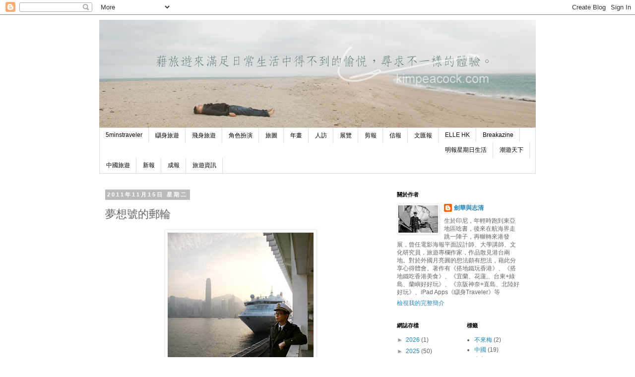

--- FILE ---
content_type: text/html; charset=utf-8
request_url: https://www.google.com/recaptcha/api2/aframe
body_size: 265
content:
<!DOCTYPE HTML><html><head><meta http-equiv="content-type" content="text/html; charset=UTF-8"></head><body><script nonce="8AGWLotrn3B4gHNGvP-DHg">/** Anti-fraud and anti-abuse applications only. See google.com/recaptcha */ try{var clients={'sodar':'https://pagead2.googlesyndication.com/pagead/sodar?'};window.addEventListener("message",function(a){try{if(a.source===window.parent){var b=JSON.parse(a.data);var c=clients[b['id']];if(c){var d=document.createElement('img');d.src=c+b['params']+'&rc='+(localStorage.getItem("rc::a")?sessionStorage.getItem("rc::b"):"");window.document.body.appendChild(d);sessionStorage.setItem("rc::e",parseInt(sessionStorage.getItem("rc::e")||0)+1);localStorage.setItem("rc::h",'1767762176437');}}}catch(b){}});window.parent.postMessage("_grecaptcha_ready", "*");}catch(b){}</script></body></html>